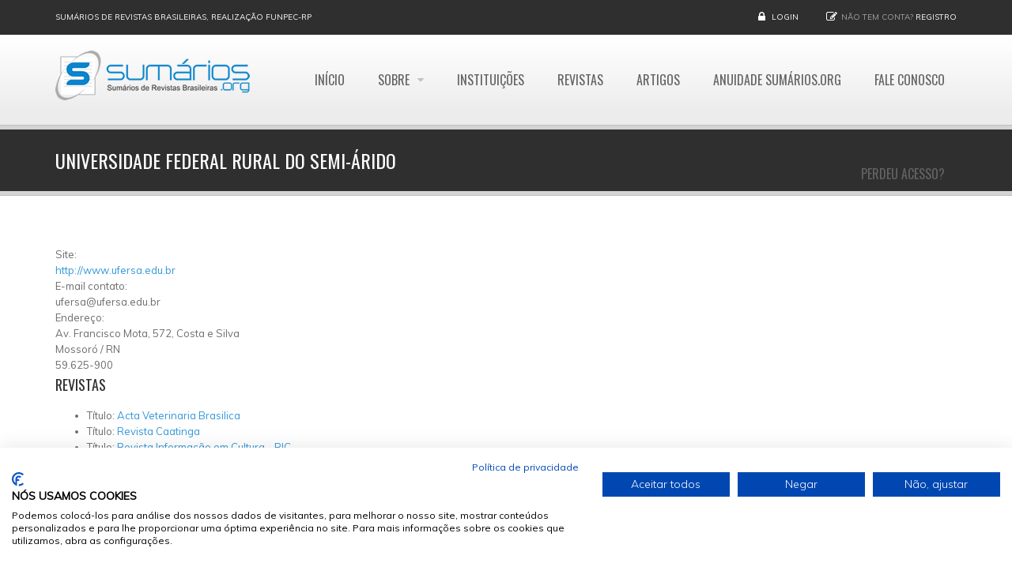

--- FILE ---
content_type: text/html; charset=utf-8
request_url: https://sumarios.org/instituicao/universidade-federal-rural-do-semi-%C3%A1rido
body_size: 6655
content:
<!DOCTYPE html>
<!--[if IE 7]>                  <html class="ie7 no-js" lang="pt-br" dir="ltr"
  xmlns:content="http://purl.org/rss/1.0/modules/content/"
  xmlns:dc="http://purl.org/dc/terms/"
  xmlns:foaf="http://xmlns.com/foaf/0.1/"
  xmlns:og="http://ogp.me/ns#"
  xmlns:rdfs="http://www.w3.org/2000/01/rdf-schema#"
  xmlns:sioc="http://rdfs.org/sioc/ns#"
  xmlns:sioct="http://rdfs.org/sioc/types#"
  xmlns:skos="http://www.w3.org/2004/02/skos/core#"
  xmlns:xsd="http://www.w3.org/2001/XMLSchema#">     <![endif]-->
<!--[if lte IE 8]>              <html class="ie8 no-js" lang="pt-br" dir="ltr"
  xmlns:content="http://purl.org/rss/1.0/modules/content/"
  xmlns:dc="http://purl.org/dc/terms/"
  xmlns:foaf="http://xmlns.com/foaf/0.1/"
  xmlns:og="http://ogp.me/ns#"
  xmlns:rdfs="http://www.w3.org/2000/01/rdf-schema#"
  xmlns:sioc="http://rdfs.org/sioc/ns#"
  xmlns:sioct="http://rdfs.org/sioc/types#"
  xmlns:skos="http://www.w3.org/2004/02/skos/core#"
  xmlns:xsd="http://www.w3.org/2001/XMLSchema#">     <![endif]-->
<!--[if (gte IE 9)|!(IE)]><!--> <html class="not-ie no-js" lang="pt-br" dir="ltr"
  xmlns:content="http://purl.org/rss/1.0/modules/content/"
  xmlns:dc="http://purl.org/dc/terms/"
  xmlns:foaf="http://xmlns.com/foaf/0.1/"
  xmlns:og="http://ogp.me/ns#"
  xmlns:rdfs="http://www.w3.org/2000/01/rdf-schema#"
  xmlns:sioc="http://rdfs.org/sioc/ns#"
  xmlns:sioct="http://rdfs.org/sioc/types#"
  xmlns:skos="http://www.w3.org/2004/02/skos/core#"
  xmlns:xsd="http://www.w3.org/2001/XMLSchema#">  <!--<![endif]-->
<head>
  <meta http-equiv="Content-Type" content="text/html; charset=utf-8" />
<link rel="shortcut icon" href="https://sumarios.org/sites/default/files/favicon_1.png" type="image/png" />
<link rel="shortlink" href="/node/539" />
<link rel="canonical" href="/instituicao/universidade-federal-rural-do-semi-%C3%A1rido" />
<meta name="Generator" content="Drupal 7 (http://drupal.org)" />

  <title>Universidade Federal Rural do Semi-Árido | Sumários.org</title>
	<meta http-equiv="X-UA-Compatible" content="IE=edge">

	<!-- Mobile Specific Metas
	================================================== -->
  <meta name="viewport" content="width=device-width, initial-scale=1">

  <link type="text/css" rel="stylesheet" href="https://sumarios.org/sites/default/files/css/css_rEI_5cK_B9hB4So2yZUtr5weuEV3heuAllCDE6XsIkI.css" media="all" />
<link type="text/css" rel="stylesheet" href="https://sumarios.org/sites/default/files/css/css__JBqnuBr2qvpCK6pd85WK8MF8YNLpHnHYqrtoGJ3qf8.css" media="all" />
<link type="text/css" rel="stylesheet" href="https://sumarios.org/sites/default/files/css/css_MnXiytJtb186Ydycnpwpw34cuUsHaKc80ey5LiQXhSY.css" media="all" />
<style type="text/css" media="all">
<!--/*--><![CDATA[/*><!--*/
.tb-megamenu.animate .mega > .mega-dropdown-menu,.tb-megamenu.animate.slide .mega > .mega-dropdown-menu > div{transition-delay:200ms;-webkit-transition-delay:200ms;-ms-transition-delay:200ms;-o-transition-delay:200ms;transition-duration:400ms;-webkit-transition-duration:400ms;-ms-transition-duration:400ms;-o-transition-duration:400ms;}

/*]]>*/-->
</style>
<link type="text/css" rel="stylesheet" href="https://sumarios.org/sites/default/files/css/css_5pPu-a-bbzRJce74UGGlGGq6mpqGctxCHw4qFD7L_kM.css" media="all" />
<link type="text/css" rel="stylesheet" href="//fonts.googleapis.com/css?family=Anton|Muli:300,400,400italic,300italic|Goudy+Bookletter+1911|Oswald&amp;subset=latin,latin-ext" media="all" />
<link type="text/css" rel="stylesheet" href="//maxcdn.bootstrapcdn.com/font-awesome/4.2.0/css/font-awesome.min.css" media="all" />
<link type="text/css" rel="stylesheet" href="https://sumarios.org/sites/default/files/css/css_0QrW4ubqB-VTZMJVWct_XRrYBIajweIkqaKE_o4W69g.css" media="all" />

	<!-- Head Libs -->
	<script src="/sites/all/themes/stability/vendor/modernizr.js"></script>

	<!--[if lt IE 9]>
		<script src="//html5shim.googlecode.com/svn/trunk/html5.js"></script>
		<script src="/sites/all/themes/stability/vendor/respond.min.js"></script>
	<![endif]-->

	<!--[if IE]>
		<link rel="stylesheet" href="/sites/all/themes/stability/css/ie.css">
	<![endif]-->

	<!-- Favicons
	================================================== -->
	<link rel="apple-touch-icon" href="/sites/all/themes/stability/images/apple-touch-icon.png">
	<link rel="apple-touch-icon" sizes="72x72" href="/sites/all/themes/stability/images/apple-touch-icon-72x72.png">
	<link rel="apple-touch-icon" sizes="114x114" href="/sites/all/themes/stability/images/apple-touch-icon-114x114.png">
	<link rel="apple-touch-icon" sizes="144x144" href="/sites/all/themes/stability/images/apple-touch-icon-144x144.png">
	

<!-- Facebook Pixel Code -->
<script>
!function(f,b,e,v,n,t,s){if(f.fbq)return;n=f.fbq=function(){n.callMethod?
n.callMethod.apply(n,arguments):n.queue.push(arguments)};if(!f._fbq)f._fbq=n;
n.push=n;n.loaded=!0;n.version='2.0';n.queue=[];t=b.createElement(e);t.async=!0;
t.src=v;s=b.getElementsByTagName(e)[0];s.parentNode.insertBefore(t,s)}(window,
document,'script','https://connect.facebook.net/en_US/fbevents.js');

fbq('init', '1037193436326581');
fbq('track', "PageView");</script>
<noscript><img height="1" width="1" style="display:none"
src="https://www.facebook.com/tr?id=1037193436326581&ev=PageView&noscript=1"
/></noscript>
<!-- End Facebook Pixel Code -->


<script>
        (function(w,d,u){
                var s=d.createElement('script');s.async=true;s.src=u+'?'+(Date.now()/60000|0);
                var h=d.getElementsByTagName('script')[0];h.parentNode.insertBefore(s,h);
        })(window,document,'https://cdn.bitrix24.com/b13901393/crm/site_button/loader_1_do175i.js');
</script>
<script data-ad-client="ca-pub-9554624463443945" async src="https://pagead2.googlesyndication.com/pagead/js/adsbygoogle.js"></script>
</head>
<body class="html not-front not-logged-in no-sidebars page-node page-node- page-node-539 node-type-instituicao">
    <script src="https://consent.cookiefirst.com/sites/sumarios.org-edbf6ab1-e54f-4fc5-8bc5-802a2a95aa77/consent.js"></script>

    
<div class="site-wrapper">
  
  <header class="header header-default">
  <div class="header-top">
    <div class="container">

      <div class="header-top-left">
        <a href='#'>Sumários de Revistas Brasileiras, realização FUNPEC-RP</a>      </div>
      <div class="header-top-right">
        
      <div class="header-top-right">
        <span class="login">
        <i class="fa fa-lock"></i> <a href="/user">Login</a>
      </span><span class="register"><i class="fa fa-pencil-square-o"></i>Não tem conta? <a href="/user/register">Registro</a></span>
      </div>      </div>

    </div>
  </div>

  <div class="header-main">
    <div class="container">

      <!-- Logo -->
      <div class="logo">
                  <a href="/"><img src="https://sumarios.org/sites/default/files/logo_0.png" alt="Sumários.org"></a>
                <p class="tagline"></p>
      </div>
      <!-- Logo / End -->

      <button type="button" class="navbar-toggle">
        <i class="fa fa-bars"></i>
      </button>

        <!-- Navigation -->
      <nav class="nav-main">
        <ul data-breakpoint="992" class="flexnav">
         <li class="tb-megamenu-item level-1 mega">
  <a href="/" class="">
        
    Início      </a>
  </li>

<li class="tb-megamenu-item level-1 mega mega-align-left dropdown">
  <a href="/sobre-o-sum%C3%A1riosorg" class="">
        
    Sobre      </a>
  <ul  data-class="" data-width="230" style="width: 230px;" class="row tb-megamenu-submenu dropdown-menu mega-dropdown-menu nav-child">
  <div  data-class="" data-width="12" data-hidewcol="0" id="tb-megamenu-column-1" class="tb-megamenu-column   mega-col-nav">
  <li class="tb-megamenu-item level-2 mega">
  <a href="/funpec-rp" class="">
        
    A FUNPEC-RP      </a>
  </li>

<li class="tb-megamenu-item level-2 mega">
  <a href="/sobre-o-sum%C3%A1riosorg" class="">
        
    Sumários.org      </a>
  </li>

<li class="tb-megamenu-item level-2 mega">
  <a href="/pol%C3%ADtica-de-privacidade-funpec-rp" class="">
        
    Política de Privacidade      </a>
  </li>

<li class="tb-megamenu-item level-2 mega">
  <a href="/pol%C3%ADtica-de-cookies" class="">
        
    Política de Cookies      </a>
  </li>
</div>
</ul>
</li>

<li class="tb-megamenu-item level-1 mega">
  <a href="/instituicoes" class="">
        
    Instituições      </a>
  </li>

<li class="tb-megamenu-item level-1 mega">
  <a href="/revistas" class="">
        
    Revistas      </a>
  </li>

<li class="tb-megamenu-item level-1 mega">
  <a href="/artigos" class="">
        
    Artigos      </a>
  </li>

<li class="tb-megamenu-item level-1 mega">
  <a href="/anuidade-sum%C3%A1riosorg" class="">
        
    Anuidade Sumários.org      </a>
  </li>

<li class="tb-megamenu-item level-1 mega">
  <a href="/contact" class="">
        
    Fale Conosco      </a>
  </li>

<li class="tb-megamenu-item level-1 mega">
  <a href="/node/add/atualizacao-titularidade" class="">
        
    Perdeu Acesso?      </a>
  </li>
        </ul>
      </nav>
      <!-- Navigation / End -->
      
    </div>
  </div>
</header>
  <div class="main" role="main">

    <section class="page-heading">
  <div class="container">
    <div class="row">
      <div class="col-md-6">
                <h1>Universidade Federal Rural do Semi-Árido</h1>
              </div>
     <!-- <div class="col-md-6">
        <ul class="breadcrumb"><li class="first"><a href="/">Início</a></li>
<li class="last">Universidade Federal Rural do Semi-Árido</li>
</ul>      </div>-->
    </div>
  </div>
</section>
    
      <div  class="nd-region">
  
       

      <div class = "container">

        <div  id="Content" class="row">     

          
                      
          
                      
          
                                          <div  id="content" class="col-md-12 ">
                              
                                
                <span property="dc:title" content="Universidade Federal Rural do Semi-Árido" class="rdf-meta element-hidden"></span><span property="sioc:num_replies" content="0" datatype="xsd:integer" class="rdf-meta element-hidden"></span>
    
  
  <div class="content clearfix node-instituicao">
    <div class="field-label">Site:&nbsp;</div><a href="http://www.ufersa.edu.br">http://www.ufersa.edu.br</a><div class="field-label">E-mail contato:&nbsp;</div><a href="/cdn-cgi/l/email-protection" class="__cf_email__" data-cfemail="bfcad9dacdccdeffcad9dacdccde91dadbca91ddcd">[email&#160;protected]</a><div class="field-label">Endereço:&nbsp;</div><div class="street-block addressfield-container-inline br-adress-logradouro-bairro"><span class="thoroughfare">Av. Francisco Mota, 572, Costa e Silva</span></div><div class="addressfield-container-inline locality-block br-address-cidade-estado"><span class="locality">Mossoró</span> / <span class="state">RN</span><div class="postal-code">59.625-900</div></div>  </div>

      <footer>
          </footer>
  
    <div id="block-views-institui-es-block-1" class="widget block block-views" >
  
        <div class="title-accent">
			<h3 class = "widget-title" >Revistas</h3>
		</div>
    
  <div class="view view-institui-es view-id-institui_es view-display-id-block_1 view-dom-id-dfeabd6385389af51a31e93628ef69d9">
        
  
  
      <div class="item-list">    <ul>          <li class="views-row views-row-1 views-row-odd views-row-first">  
  <span class="views-label views-label-title-1">Título: </span>  <span class="field-content"><a href="/revista/acta-veterinaria-brasilica">Acta Veterinaria Brasilica</a></span></li>
          <li class="views-row views-row-2 views-row-even">  
  <span class="views-label views-label-title-1">Título: </span>  <span class="field-content"><a href="/revista/revista-caatinga">Revista Caatinga</a></span></li>
          <li class="views-row views-row-3 views-row-odd">  
  <span class="views-label views-label-title-1">Título: </span>  <span class="field-content"><a href="/revista/revista-informa%C3%A7%C3%A3o-em-cultura-ric">Revista Informação em Cultura - RIC</a></span></li>
          <li class="views-row views-row-4 views-row-even views-row-last">  
  <span class="views-label views-label-title-1">Título: </span>  <span class="field-content"><a href="/revista/revista-estudantil-manus-iuris">Revista Estudantil Manus Iuris </a></span></li>
      </ul></div>  
  
  
  
  
  
</div>
  </div> <!-- /.block -->
                
                              </div>
                                    
          
                      
          
                      
          
                      
          
                      
          
                      
          
                      
          
                      
          
        </div>

      </div>

    
      </div>
    


      <footer  class="nd-region ">
  
       

      <div class = "container">

        <div  id="Footer" class="row">     

          
                      
          
                      
          
                      
          
                      
          
                      
          
                      
          
                                          <div  class="col-md-4 " id="block-47">
                              
                                  <div id="block-block-47" class="widget block block-block" >
  
        <div class="title-accent">
			<h3 class = "widget-title" >Realização</h3>
		</div>
    
  <div  style = ' text-align:center;'>
<figure class = "alignone"><a  href = 'http://www.funpecrp.com.br'><img style="width:190px;" class="" typeof="foaf:Image" src="https://sumarios.org/sites/default/files/funpec_32_0.png" alt="" title="" /></a></figure>
</div>
 
  </div> <!-- /.block -->
                
                              </div>
                                    
          
                                          <div  class="col-md-4 " id="block-13" data-animation="fadeInDown">
                              
                                  <div id="block-block-13" class="widget block block-block" >
  
        <div class="title-accent">
			<h3 class = "widget-title" ><span>A</span> FUNPEC-RP</h3>
		</div>
    
  <p class="rtejustify">Sumários de Revistas Brasileiras (Sumários.org) é uma base indexadora de periódicos científicos brasileiros. Resultado da retomada da série “Sumários Correntes Brasileiros”, pela Fundação de Pesquisas Científicas de Ribeirão Preto (FUNPEC-RP), antes desenvolvido pelo Instituto Brasileiro de Informação em Ciências e Tecnologia (IBICT).</p>

  </div> <!-- /.block -->
                
                              </div>
                                    
          
                                          <div  class="col-sm-6 col-md-4 " id="stability_cms-contact_us" data-animation="fadeInRight">
                              
                                  <div id="block-stability-cms-contact-us" class="widget block block-stability-cms" >
  
        <div class="title-accent">
			<h3 class = "widget-title" >Contatos</h3>
		</div>
    
  <div class="contacts-widget widget widget__footer">
	<div class="widget-content">
		<ul class="contacts-info-list">
      			<li>
				<i class="fa fa-map-marker"></i>
				<div class="info-item">
					<a href="contact">Rua Carlos Chagas, 817<br />
Jardim Paulista<br />
CEP 14090-190<br />
Ribeirão Preto, SP | Brazil</a>				</div>
			</li>
            			<li>
				<i class="fa fa-phone"></i>
				<div class="info-item">
					(16) 3620-1251				</div>
			</li>
            			<li>
				<i class="fa fa-envelope"></i>
				<span class="info-item">
					<a href="/cdn-cgi/l/email-protection#324147425d4046577254475c42575140421c515d5f1c5040"><span class="__cf_email__" data-cfemail="087b7d78677a7c6d486e7d66786d6b7a78266b6765266a7a">[email&#160;protected]</span></a>
				</span>
			</li>
      			                					</ul>
	</div>
</div>
  </div> <!-- /.block -->
                
                              </div>
                                    
          
                      
          
        </div>

      </div>

    
      </footer>
    


    <div class="footer-copyright">
      <div class="container">
        <div class="row">
          <div class="col-sm-6 col-md-4">
             &copy; 2025  <a href="#">Sumários.org</a>. Todos os Direitos Reservados<br>Desenvolvido por&nbsp;&nbsp;<a href="http://www.pwshost.com.br" target="_blank"><img class="logo-sticky scale-with-grid" style="margin-bottom: 1px;width: 25%;" src="http://pws.pwshost.com.br/faviconPWS2017_bco.png" alt="PWS &amp; Host"></a>          </div>
          <div class="col-sm-6 col-md-8">
            <div class="social-links-wrapper">
              <span class="social-links-txt">Siga-nos</span>
              <ul class="social-links social-links__dark">
                                  <li><a href="//facebook.com/sumarios.org" ><i class="fa fa-facebook"></i></a></li>
                                          
                          
                                                              </ul>
            </div>
          </div>
        </div>
      </div>
    </div>

  </div>
</div>  <script data-cfasync="false" src="/cdn-cgi/scripts/5c5dd728/cloudflare-static/email-decode.min.js"></script><script type="text/javascript" src="//maps.google.com/maps/api/js?sensor=true&amp;1446191759"></script>
  <script type="text/javascript" src="//ajax.googleapis.com/ajax/libs/jquery/1.8.3/jquery.min.js"></script>
<script type="text/javascript">
<!--//--><![CDATA[//><!--
window.jQuery || document.write("<script src='/sites/all/modules/jquery_update/replace/jquery/1.8/jquery.min.js'>\x3C/script>")
//--><!]]>
</script>
<script type="text/javascript" src="https://sumarios.org/sites/default/files/js/js_vSmhpx_T-AShyt_WMW5_TcwwxJP1imoVOa8jvwL_mxE.js"></script>
<script type="text/javascript" src="https://sumarios.org/sites/default/files/js/js_MvtghZTIF-Tan939_9AMiOi3AhvWCO143-1M_KqUigw.js"></script>
<script type="text/javascript" src="https://sumarios.org/sites/default/files/js/js_XpBMnKrRY8N767ma174f_wXfOsnoa8Ed8I6ko4UiuLI.js"></script>
<script type="text/javascript">
<!--//--><![CDATA[//><!--
(function(i,s,o,g,r,a,m){i["GoogleAnalyticsObject"]=r;i[r]=i[r]||function(){(i[r].q=i[r].q||[]).push(arguments)},i[r].l=1*new Date();a=s.createElement(o),m=s.getElementsByTagName(o)[0];a.async=1;a.src=g;m.parentNode.insertBefore(a,m)})(window,document,"script","//www.google-analytics.com/analytics.js","ga");ga("create", "UA-26005081-2", {"cookieDomain":"auto"});ga("set", "anonymizeIp", true);ga("send", "pageview");
//--><!]]>
</script>
<script type="text/javascript" src="https://sumarios.org/sites/default/files/js/js_ksgozlK1FiolaooVgsXrHzmu9XDTanF_2lzMOme86X4.js"></script>
<script type="text/javascript" src="https://sumarios.org/sites/default/files/js/js_UmHkwiY2tJyMSXif5TL34_CJLgHC3U0bMQLH56bhWRM.js"></script>
<script type="text/javascript">
<!--//--><![CDATA[//><!--
jQuery.extend(Drupal.settings, {"basePath":"\/","pathPrefix":"","ajaxPageState":{"theme":"stability_sub","theme_token":"YYalwXEvMUXeKD1jFfW0mp5ZyFMoZ9Wvc7r9fIyrqog","js":{"\/\/ajax.googleapis.com\/ajax\/libs\/jquery\/1.8.3\/jquery.min.js":1,"0":1,"misc\/jquery.once.js":1,"misc\/drupal.js":1,"sites\/all\/modules\/br_address\/br_address.js":1,"public:\/\/languages\/pt-br_pR9RqPnoc6mk5QdeYcH1HZIIfxLI22ayempkSP7FHM8.js":1,"sites\/all\/modules\/google_analytics\/googleanalytics.js":1,"1":1,"sites\/all\/themes\/stability\/vendor\/jquery.retina.js":1,"sites\/all\/themes\/stability\/vendor\/jquery.gmap3.min.js":1,"sites\/all\/themes\/stability\/js\/contact.js":1,"sites\/all\/themes\/stability\/vendor\/jquery-migrate-1.2.1.min.js":1,"sites\/all\/themes\/stability\/vendor\/bootstrap.js":1,"sites\/all\/themes\/stability\/vendor\/jquery.flexnav.min.js":1,"sites\/all\/themes\/stability\/vendor\/jquery.hoverIntent.minified.js":1,"sites\/all\/themes\/stability\/vendor\/jquery.flickrfeed.js":1,"sites\/all\/themes\/stability\/vendor\/isotope\/jquery.isotope.min.js":1,"sites\/all\/themes\/stability\/vendor\/isotope\/jquery.isotope.sloppy-masonry.min.js":1,"sites\/all\/themes\/stability\/vendor\/isotope\/jquery.imagesloaded.min.js":1,"sites\/all\/themes\/stability\/vendor\/magnific-popup\/jquery.magnific-popup.js":1,"sites\/all\/themes\/stability\/vendor\/owl-carousel\/owl.carousel.min.js":1,"sites\/all\/themes\/stability\/vendor\/jquery.fitvids.js":1,"sites\/all\/themes\/stability\/vendor\/jquery.appear.js":1,"sites\/all\/themes\/stability\/vendor\/jquery.stellar.min.js":1,"sites\/all\/themes\/stability\/vendor\/snap.svg-min.js":1,"sites\/all\/themes\/stability\/vendor\/mediaelement\/mediaelement-and-player.min.js":1,"sites\/all\/themes\/stability\/vendor\/circliful\/js\/jquery.circliful.min.js":1,"sites\/all\/themes\/stability\/js\/custom.js":1},"css":{"modules\/system\/system.base.css":1,"modules\/system\/system.messages.css":1,"sites\/all\/modules\/calendar\/css\/calendar_multiday.css":1,"modules\/comment\/comment.css":1,"sites\/all\/modules\/date\/date_api\/date.css":1,"sites\/all\/modules\/date\/date_popup\/themes\/datepicker.1.7.css":1,"sites\/all\/modules\/date\/date_repeat_field\/date_repeat_field.css":1,"modules\/field\/theme\/field.css":1,"sites\/all\/modules\/logintoboggan\/logintoboggan.css":1,"modules\/node\/node.css":1,"sites\/all\/modules\/ubercart\/uc_order\/uc_order.css":1,"sites\/all\/modules\/ubercart\/uc_product\/uc_product.css":1,"sites\/all\/modules\/ubercart\/uc_store\/uc_store.css":1,"modules\/user\/user.css":1,"sites\/all\/modules\/views\/css\/views.css":1,"sites\/all\/modules\/ckeditor\/css\/ckeditor.css":1,"sites\/all\/modules\/ctools\/css\/ctools.css":1,"0":1,"sites\/all\/modules\/addressfield\/addressfield.css":1,"\/\/fonts.googleapis.com\/css?family=Anton|Muli:300,400,400italic,300italic|Goudy+Bookletter+1911|Oswald\u0026subset=latin,latin-ext":1,"\/\/maxcdn.bootstrapcdn.com\/font-awesome\/4.2.0\/css\/font-awesome.min.css":1,"sites\/all\/themes\/stability\/css\/bootstrap.min.css":1,"sites\/all\/themes\/stability\/vendor\/owl-carousel\/owl.carousel.css":1,"sites\/all\/themes\/stability\/vendor\/owl-carousel\/owl.theme.css":1,"sites\/all\/themes\/stability\/vendor\/magnific-popup\/magnific-popup.css":1,"sites\/all\/themes\/stability\/vendor\/mediaelement\/mediaelementplayer.css":1,"sites\/all\/themes\/stability\/vendor\/circliful\/css\/jquery.circliful.css":1,"sites\/all\/themes\/stability\/css\/theme.css":1,"sites\/all\/themes\/stability\/css\/theme-elements.css":1,"sites\/all\/themes\/stability\/css\/animate.min.css":1,"sites\/all\/themes\/stability\/css\/skins\/red.css":1,"sites\/all\/themes\/stability\/css\/skins\/blue.css":1,"sites\/all\/themes\/stability\/stability_sub\/css\/custom.css":1}},"googleanalytics":{"trackOutbound":1,"trackMailto":1,"trackDownload":1,"trackDownloadExtensions":"7z|aac|arc|arj|asf|asx|avi|bin|csv|doc(x|m)?|dot(x|m)?|exe|flv|gif|gz|gzip|hqx|jar|jpe?g|js|mp(2|3|4|e?g)|mov(ie)?|msi|msp|pdf|phps|png|ppt(x|m)?|pot(x|m)?|pps(x|m)?|ppam|sld(x|m)?|thmx|qtm?|ra(m|r)?|sea|sit|tar|tgz|torrent|txt|wav|wma|wmv|wpd|xls(x|m|b)?|xlt(x|m)|xlam|xml|z|zip"},"stability":{"flickr_id":"","logo_sticky":"30"},"enjoyit_flat_theme":{"gmap_lat":"-21.1962147","gmap_lng":"-47.8163552","gmap_zoom":"15","maptypeid":"ROADMAP"}});
//--><!]]>
</script>
  

  
<script defer src="https://static.cloudflareinsights.com/beacon.min.js/vcd15cbe7772f49c399c6a5babf22c1241717689176015" integrity="sha512-ZpsOmlRQV6y907TI0dKBHq9Md29nnaEIPlkf84rnaERnq6zvWvPUqr2ft8M1aS28oN72PdrCzSjY4U6VaAw1EQ==" data-cf-beacon='{"version":"2024.11.0","token":"b0b5f96f80f64775ad90b1beeb392a62","r":1,"server_timing":{"name":{"cfCacheStatus":true,"cfEdge":true,"cfExtPri":true,"cfL4":true,"cfOrigin":true,"cfSpeedBrain":true},"location_startswith":null}}' crossorigin="anonymous"></script>
</body>
</html>

--- FILE ---
content_type: text/html; charset=utf-8
request_url: https://www.google.com/recaptcha/api2/aframe
body_size: 269
content:
<!DOCTYPE HTML><html><head><meta http-equiv="content-type" content="text/html; charset=UTF-8"></head><body><script nonce="sh57MfBdwXCM1WuQ4q7caQ">/** Anti-fraud and anti-abuse applications only. See google.com/recaptcha */ try{var clients={'sodar':'https://pagead2.googlesyndication.com/pagead/sodar?'};window.addEventListener("message",function(a){try{if(a.source===window.parent){var b=JSON.parse(a.data);var c=clients[b['id']];if(c){var d=document.createElement('img');d.src=c+b['params']+'&rc='+(localStorage.getItem("rc::a")?sessionStorage.getItem("rc::b"):"");window.document.body.appendChild(d);sessionStorage.setItem("rc::e",parseInt(sessionStorage.getItem("rc::e")||0)+1);localStorage.setItem("rc::h",'1764473682273');}}}catch(b){}});window.parent.postMessage("_grecaptcha_ready", "*");}catch(b){}</script></body></html>